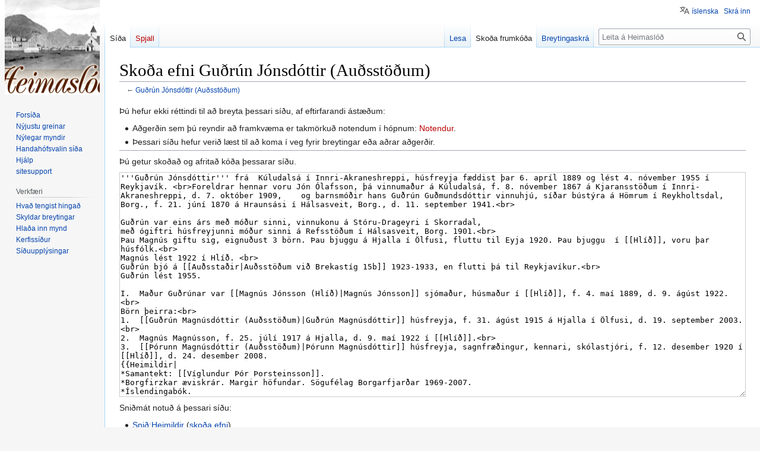

--- FILE ---
content_type: text/html; charset=UTF-8
request_url: https://heimaslod.is/index.php?title=Gu%C3%B0r%C3%BAn_J%C3%B3nsd%C3%B3ttir_(Au%C3%B0sst%C3%B6%C3%B0um)&action=edit
body_size: 18657
content:
<!DOCTYPE html>
<html class="client-nojs" lang="is" dir="ltr">
<head>
<meta charset="UTF-8"/>
<title>Skoða efni Guðrún Jónsdóttir (Auðsstöðum) - Heimaslóð</title>
<script>document.documentElement.className="client-js";RLCONF={"wgBreakFrames":true,"wgSeparatorTransformTable":[",\t.",".\t,"],"wgDigitTransformTable":["",""],"wgDefaultDateFormat":"dmyt","wgMonthNames":["","janúar","febrúar","mars","apríl","maí","júní","júlí","ágúst","september","október","nóvember","desember"],"wgRequestId":"9c1fa4bc79d5945e21200e81","wgCSPNonce":false,"wgCanonicalNamespace":"","wgCanonicalSpecialPageName":false,"wgNamespaceNumber":0,"wgPageName":"Guðrún_Jónsdóttir_(Auðsstöðum)","wgTitle":"Guðrún Jónsdóttir (Auðsstöðum)","wgCurRevisionId":150252,"wgRevisionId":0,"wgArticleId":55732,"wgIsArticle":false,"wgIsRedirect":false,"wgAction":"edit","wgUserName":null,"wgUserGroups":["*"],"wgCategories":[],"wgPageContentLanguage":"is","wgPageContentModel":"wikitext","wgRelevantPageName":"Guðrún_Jónsdóttir_(Auðsstöðum)","wgRelevantArticleId":55732,"wgIsProbablyEditable":false,"wgRelevantPageIsProbablyEditable":false,"wgRestrictionEdit":["sysop"],
"wgRestrictionMove":["sysop"],"wgVisualEditor":{"pageLanguageCode":"is","pageLanguageDir":"ltr","pageVariantFallbacks":"is"},"wgMFDisplayWikibaseDescriptions":{"search":false,"watchlist":false,"tagline":false},"wgVector2022PreviewPages":[],"wgMediaViewerOnClick":true,"wgMediaViewerEnabledByDefault":true,"wgULSAcceptLanguageList":[],"wgULSCurrentAutonym":"íslenska","wgPopupsFlags":4,"wgEditSubmitButtonLabelPublish":false,"wgULSPosition":"personal","wgULSisCompactLinksEnabled":true};RLSTATE={"site.styles":"ready","user.styles":"ready","user":"ready","user.options":"loading","skins.vector.styles.legacy":"ready","ext.visualEditor.desktopArticleTarget.noscript":"ready","ext.uls.pt":"ready"};RLPAGEMODULES=["mediawiki.action.edit.collapsibleFooter","site","mediawiki.page.ready","skins.vector.legacy.js","ext.visualEditor.desktopArticleTarget.init","ext.visualEditor.targetLoader","ext.uls.compactlinks","ext.uls.interface","ext.popups"];</script>
<script>(RLQ=window.RLQ||[]).push(function(){mw.loader.implement("user.options@12s5i",function($,jQuery,require,module){mw.user.tokens.set({"patrolToken":"+\\","watchToken":"+\\","csrfToken":"+\\"});});});</script>
<link rel="stylesheet" href="/load.php?lang=is&amp;modules=ext.uls.pt%7Cext.visualEditor.desktopArticleTarget.noscript%7Cskins.vector.styles.legacy&amp;only=styles&amp;skin=vector"/>
<script async="" src="/load.php?lang=is&amp;modules=startup&amp;only=scripts&amp;raw=1&amp;skin=vector"></script>
<meta name="generator" content="MediaWiki 1.40.1"/>
<meta name="robots" content="noindex,nofollow,max-image-preview:standard"/>
<meta name="format-detection" content="telephone=no"/>
<meta name="viewport" content="width=1000"/>
<link rel="icon" href="/favicon.ico"/>
<link rel="search" type="application/opensearchdescription+xml" href="/opensearch_desc.php" title="Heimaslóð (is)"/>
<link rel="EditURI" type="application/rsd+xml" href="http://heimaslod.is/api.php?action=rsd"/>
<link rel="alternate" type="application/atom+xml" title="Heimaslóð Atom-streymi" href="/index.php?title=Kerfiss%C3%AD%C3%B0a:N%C3%BDlegar_breytingar&amp;feed=atom"/>
</head>
<body class="skin-vector-legacy mediawiki ltr sitedir-ltr mw-hide-empty-elt ns-0 ns-subject page-Guðrún_Jónsdóttir_Auðsstöðum rootpage-Guðrún_Jónsdóttir_Auðsstöðum skin-vector action-edit"><div id="mw-page-base" class="noprint"></div>
<div id="mw-head-base" class="noprint"></div>
<div id="content" class="mw-body" role="main">
	<a id="top"></a>
	<div id="siteNotice"></div>
	<div class="mw-indicators">
	</div>
	<h1 id="firstHeading" class="firstHeading mw-first-heading">Skoða efni Guðrún Jónsdóttir (Auðsstöðum)</h1>
	<div id="bodyContent" class="vector-body">
		
		<div id="contentSub"><div id="mw-content-subtitle">← <a href="/index.php/Gu%C3%B0r%C3%BAn_J%C3%B3nsd%C3%B3ttir_(Au%C3%B0sst%C3%B6%C3%B0um)" title="Guðrún Jónsdóttir (Auðsstöðum)">Guðrún Jónsdóttir (Auðsstöðum)</a></div></div>
		<div id="contentSub2"></div>
		
		<div id="jump-to-nav"></div>
		<a class="mw-jump-link" href="#mw-head">Fara í flakk</a>
		<a class="mw-jump-link" href="#searchInput">Fara í leit</a>
		<div id="mw-content-text" class="mw-body-content"><p>Þú hefur ekki réttindi til að breyta þessari síðu, af eftirfarandi ástæðum:
</p>
<ul class="permissions-errors">
<li>Aðgerðin sem þú reyndir að framkvæma er takmörkuð notendum í hópnum: <a href="/index.php?title=Heimasl%C3%B3%C3%B0:Notendur&amp;action=edit&amp;redlink=1" class="new" title="Heimaslóð:Notendur (síða er ekki enn til)">Notendur</a>.</li>
<li>Þessari síðu hefur verið læst til að koma í veg fyrir breytingar eða aðrar aðgerðir.</li>
</ul><hr />
<p>Þú getur skoðað og afritað kóða þessarar síðu.
</p><textarea readonly="" accesskey="," id="wpTextbox1" cols="80" rows="25" style="" class="mw-editfont-monospace" lang="is" dir="ltr" name="wpTextbox1">'''Guðrún Jónsdóttir''' frá  Kúludalsá í Innri-Akraneshreppi, húsfreyja fæddist þar 6. apríl 1889 og lést 4. nóvember 1955 í Reykjavík. &lt;br>Foreldrar hennar voru Jón Ólafsson, þá vinnumaður á Kúludalsá, f. 8. nóvember 1867 á Kjaransstöðum í Innri-Akraneshreppi, d. 7. október 1909,    og barnsmóðir hans Guðrún Guðmundsdóttir vinnuhjú, síðar bústýra á Hömrum í Reykholtsdal, Borg., f. 21. júní 1870 á Hraunsási í Hálsasveit, Borg., d. 11. september 1941.&lt;br>

Guðrún var eins árs með móður sinni, vinnukonu á Stóru-Drageyri í Skorradal, 
með ógiftri húsfreyjunni móður sinni á Refsstöðum í Hálsasveit, Borg. 1901.&lt;br>
Þau Magnús giftu sig, eignuðust 3 börn. Þau bjuggu á Hjalla í Ölfusi, fluttu til Eyja 1920. Þau bjuggu  í [[Hlíð]], voru þar húsfólk.&lt;br>
Magnús lést 1922 í Hlíð. &lt;br>
Guðrún bjó á [[Auðsstaðir|Auðsstöðum við Brekastíg 15b]] 1923-1933, en flutti þá til Reykjavíkur.&lt;br>
Guðrún lést 1955.

I.	Maður Guðrúnar var [[Magnús Jónsson (Hlíð)|Magnús Jónsson]] sjómaður, húsmaður í [[Hlíð]], f. 4. maí 1889, d. 9. ágúst 1922.&lt;br>
Börn þeirra:&lt;br>
1.	[[Guðrún Magnúsdóttir (Auðsstöðum)|Guðrún Magnúsdóttir]] húsfreyja, f. 31. ágúst 1915 á Hjalla í Ölfusi, d. 19. september 2003.&lt;br>
2.	Magnús Magnússon, f. 25. júlí 1917 á Hjalla, d. 9. maí 1922 í [[Hlíð]].&lt;br>
3.	[[Þórunn Magnúsdóttir (Auðsstöðum)|Þórunn Magnúsdóttir]] húsfreyja, sagnfræðingur, kennari, skólastjóri, f. 12. desember 1920 í [[Hlíð]], d. 24. desember 2008.
{{Heimildir|
*Samantekt: [[Víglundur Þór Þorsteinsson]]. 
*Borgfirzkar æviskrár. Margir höfundar. Sögufélag Borgarfjarðar 1969-2007.
*Íslendingabók.
*Morgunblaðið 26. september 2003. Minning Guðrúnar Magnúsdóttur.
*Prestþjónustubækur.}}
{{Æviskrár Víglundar Þórs}}
[[Flokkur: Húsfreyjur]]
[[Flokkur: Fólk fætt á 19. öld]]
[[Flokkur: Fólk dáið á 20. öld]]
[[Flokkur: Íbúar í Hlíð]]
[[Flokkur: Íbúar við Skólaveg]]
[[Flokkur: Íbúar á Auðsstöðum]]
[[Flokkur: Íbúar við Brekastíg]]
</textarea><div class="templatesUsed"><div class="mw-templatesUsedExplanation"><p>Sniðmát notuð á þessari síðu:
</p></div><ul>
<li><a href="/index.php/Sni%C3%B0:Heimildir" title="Snið:Heimildir">Snið:Heimildir</a> (<a href="/index.php?title=Sni%C3%B0:Heimildir&amp;action=edit" title="Snið:Heimildir">skoða efni</a>) </li><li><a href="/index.php/Sni%C3%B0:%C3%86viskr%C3%A1r_V%C3%ADglundar_%C3%9E%C3%B3rs" title="Snið:Æviskrár Víglundar Þórs">Snið:Æviskrár Víglundar Þórs</a> (<a href="/index.php?title=Sni%C3%B0:%C3%86viskr%C3%A1r_V%C3%ADglundar_%C3%9E%C3%B3rs&amp;action=edit" title="Snið:Æviskrár Víglundar Þórs">skoða efni</a>) </li></ul></div><p id="mw-returnto">Aftur á: <a href="/index.php/Gu%C3%B0r%C3%BAn_J%C3%B3nsd%C3%B3ttir_(Au%C3%B0sst%C3%B6%C3%B0um)" title="Guðrún Jónsdóttir (Auðsstöðum)">Guðrún Jónsdóttir (Auðsstöðum)</a>.</p>

<div class="printfooter" data-nosnippet="">Sótt frá „<a dir="ltr" href="http://heimaslod.is/index.php/Guðrún_Jónsdóttir_(Auðsstöðum)">http://heimaslod.is/index.php/Guðrún_Jónsdóttir_(Auðsstöðum)</a>“</div></div>
		<div id="catlinks" class="catlinks catlinks-allhidden" data-mw="interface"></div>
	</div>
</div>

<div id="mw-navigation">
	<h2>Leiðsagnarval</h2>
	<div id="mw-head">
		
<nav id="p-personal" class="vector-menu mw-portlet mw-portlet-personal vector-user-menu-legacy" aria-labelledby="p-personal-label" role="navigation"  >
	<h3
		id="p-personal-label"
		
		class="vector-menu-heading "
	>
		<span class="vector-menu-heading-label">Persónuleg verkfæri</span>
	</h3>
	<div class="vector-menu-content">
		
		<ul class="vector-menu-content-list"><li id="pt-uls" class="mw-list-item active"><a class="uls-trigger" href="#"><span>íslenska</span></a></li><li id="pt-login" class="mw-list-item"><a href="/index.php?title=Kerfiss%C3%AD%C3%B0a:Innskr%C3%A1&amp;returnto=Gu%C3%B0r%C3%BAn+J%C3%B3nsd%C3%B3ttir+%28Au%C3%B0sst%C3%B6%C3%B0um%29&amp;returntoquery=action%3Dedit" title="Þú ert hvattur/hvött til að innskrá þig, það er hinsvegar ekki skylda. [o]" accesskey="o"><span>Skrá inn</span></a></li></ul>
		
	</div>
</nav>

		<div id="left-navigation">
			
<nav id="p-namespaces" class="vector-menu mw-portlet mw-portlet-namespaces vector-menu-tabs vector-menu-tabs-legacy" aria-labelledby="p-namespaces-label" role="navigation"  >
	<h3
		id="p-namespaces-label"
		
		class="vector-menu-heading "
	>
		<span class="vector-menu-heading-label">Nafnrými</span>
	</h3>
	<div class="vector-menu-content">
		
		<ul class="vector-menu-content-list"><li id="ca-nstab-main" class="selected mw-list-item"><a href="/index.php/Gu%C3%B0r%C3%BAn_J%C3%B3nsd%C3%B3ttir_(Au%C3%B0sst%C3%B6%C3%B0um)" title="Sýna efnissíðuna [c]" accesskey="c"><span>Síða</span></a></li><li id="ca-talk" class="new mw-list-item"><a href="/index.php?title=Spjall:Gu%C3%B0r%C3%BAn_J%C3%B3nsd%C3%B3ttir_(Au%C3%B0sst%C3%B6%C3%B0um)&amp;action=edit&amp;redlink=1" rel="discussion" title="Spallsíða þessarar síðu (síða er ekki enn til) [t]" accesskey="t"><span>Spjall</span></a></li></ul>
		
	</div>
</nav>

			
<nav id="p-variants" class="vector-menu mw-portlet mw-portlet-variants emptyPortlet vector-menu-dropdown" aria-labelledby="p-variants-label" role="navigation"  >
	<input type="checkbox"
		id="p-variants-checkbox"
		role="button"
		aria-haspopup="true"
		data-event-name="ui.dropdown-p-variants"
		class="vector-menu-checkbox"
		aria-labelledby="p-variants-label"
	/>
	<label
		id="p-variants-label"
		 aria-label="Breyta tungumálaafbrigði"
		class="vector-menu-heading "
	>
		<span class="vector-menu-heading-label">íslenska</span>
	</label>
	<div class="vector-menu-content">
		
		<ul class="vector-menu-content-list"></ul>
		
	</div>
</nav>

		</div>
		<div id="right-navigation">
			
<nav id="p-views" class="vector-menu mw-portlet mw-portlet-views vector-menu-tabs vector-menu-tabs-legacy" aria-labelledby="p-views-label" role="navigation"  >
	<h3
		id="p-views-label"
		
		class="vector-menu-heading "
	>
		<span class="vector-menu-heading-label">Þessi grein</span>
	</h3>
	<div class="vector-menu-content">
		
		<ul class="vector-menu-content-list"><li id="ca-view" class="mw-list-item"><a href="/index.php/Gu%C3%B0r%C3%BAn_J%C3%B3nsd%C3%B3ttir_(Au%C3%B0sst%C3%B6%C3%B0um)"><span>Lesa</span></a></li><li id="ca-viewsource" class="selected mw-list-item"><a href="/index.php?title=Gu%C3%B0r%C3%BAn_J%C3%B3nsd%C3%B3ttir_(Au%C3%B0sst%C3%B6%C3%B0um)&amp;action=edit" title="Síða þessi er vernduð. Þú getur þó skoðað frumkóða hennar. [e]" accesskey="e"><span>Skoða frumkóða</span></a></li><li id="ca-history" class="mw-list-item"><a href="/index.php?title=Gu%C3%B0r%C3%BAn_J%C3%B3nsd%C3%B3ttir_(Au%C3%B0sst%C3%B6%C3%B0um)&amp;action=history" title="Eldri útgáfur af síðunni. [h]" accesskey="h"><span>Breytingaskrá</span></a></li></ul>
		
	</div>
</nav>

			
<nav id="p-cactions" class="vector-menu mw-portlet mw-portlet-cactions emptyPortlet vector-menu-dropdown" aria-labelledby="p-cactions-label" role="navigation"  title="Fleiri valkostir" >
	<input type="checkbox"
		id="p-cactions-checkbox"
		role="button"
		aria-haspopup="true"
		data-event-name="ui.dropdown-p-cactions"
		class="vector-menu-checkbox"
		aria-labelledby="p-cactions-label"
	/>
	<label
		id="p-cactions-label"
		
		class="vector-menu-heading "
	>
		<span class="vector-menu-heading-label">Meira</span>
	</label>
	<div class="vector-menu-content">
		
		<ul class="vector-menu-content-list"></ul>
		
	</div>
</nav>

			
<div id="p-search" role="search" class="vector-search-box-vue  vector-search-box-show-thumbnail vector-search-box-auto-expand-width vector-search-box">
	<div>
		<form action="/index.php" id="searchform"
			class="vector-search-box-form">
			<div id="simpleSearch"
				class="vector-search-box-inner"
				 data-search-loc="header-navigation">
				<input class="vector-search-box-input"
					 type="search" name="search" placeholder="Leita á Heimaslóð" aria-label="Leita á Heimaslóð" autocapitalize="sentences" title="Leit á þessari Wiki [f]" accesskey="f" id="searchInput"
				>
				<input type="hidden" name="title" value="Kerfissíða:Leit">
				<input id="mw-searchButton"
					 class="searchButton mw-fallbackSearchButton" type="submit" name="fulltext" title="Leita á síðunum eftir þessum texta" value="Leita">
				<input id="searchButton"
					 class="searchButton" type="submit" name="go" title="Fara á síðu með þessu nafni ef hún er til" value="Áfram">
			</div>
		</form>
	</div>
</div>

		</div>
	</div>
	
<div id="mw-panel" class="vector-legacy-sidebar">
	<div id="p-logo" role="banner">
		<a class="mw-wiki-logo" href="/index.php/Fors%C3%AD%C3%B0a"
			title="Forsíða"></a>
	</div>
	
<nav id="p-navigation" class="vector-menu mw-portlet mw-portlet-navigation vector-menu-portal portal" aria-labelledby="p-navigation-label" role="navigation"  >
	<h3
		id="p-navigation-label"
		
		class="vector-menu-heading "
	>
		<span class="vector-menu-heading-label">Flakk</span>
	</h3>
	<div class="vector-menu-content">
		
		<ul class="vector-menu-content-list"><li id="n-mainpage" class="mw-list-item"><a href="/index.php/Fors%C3%AD%C3%B0a" title="Forsíða Heimaslóð [z]" accesskey="z"><span>Forsíða</span></a></li><li id="n-newpages" class="mw-list-item"><a href="/index.php/Newpages-url"><span>Nýjustu greinar</span></a></li><li id="n-newimages" class="mw-list-item"><a href="/index.php/Newimages-url"><span>Nýlegar myndir</span></a></li><li id="n-randompage" class="mw-list-item"><a href="/index.php/Kerfiss%C3%AD%C3%B0a:Handah%C3%B3fsvalin_s%C3%AD%C3%B0a" title="Handahófsvalin síða [x]" accesskey="x"><span>Handahófsvalin síða</span></a></li><li id="n-help" class="mw-list-item"><a href="https://www.mediawiki.org/wiki/Special:MyLanguage/Help:Contents" title="Efnisyfirlit yfir hjálparsíður."><span>Hjálp</span></a></li><li id="n-sitesupport" class="mw-list-item"><a href="/index.php/Sitesupport-url"><span>sitesupport</span></a></li></ul>
		
	</div>
</nav>

	
<nav id="p-tb" class="vector-menu mw-portlet mw-portlet-tb vector-menu-portal portal" aria-labelledby="p-tb-label" role="navigation"  >
	<h3
		id="p-tb-label"
		
		class="vector-menu-heading "
	>
		<span class="vector-menu-heading-label">Verkfæri</span>
	</h3>
	<div class="vector-menu-content">
		
		<ul class="vector-menu-content-list"><li id="t-whatlinkshere" class="mw-list-item"><a href="/index.php/Kerfiss%C3%AD%C3%B0a:S%C3%AD%C3%B0ur_sem_tengjast_hinga%C3%B0/Gu%C3%B0r%C3%BAn_J%C3%B3nsd%C3%B3ttir_(Au%C3%B0sst%C3%B6%C3%B0um)" title="Listi yfir síður sem tengjast í þessa [j]" accesskey="j"><span>Hvað tengist hingað</span></a></li><li id="t-recentchangeslinked" class="mw-list-item"><a href="/index.php/Kerfiss%C3%AD%C3%B0a:N%C3%BDlegar_breytingar_tengdar/Gu%C3%B0r%C3%BAn_J%C3%B3nsd%C3%B3ttir_(Au%C3%B0sst%C3%B6%C3%B0um)" rel="nofollow" title="Nýlegar breytingar á ítengdum síðum [k]" accesskey="k"><span>Skyldar breytingar</span></a></li><li id="t-upload" class="mw-list-item"><a href="/index.php/Kerfiss%C3%AD%C3%B0a:UploadWizard" title="Hlaða inn skrám [u]" accesskey="u"><span>Hlaða inn mynd</span></a></li><li id="t-specialpages" class="mw-list-item"><a href="/index.php/Kerfiss%C3%AD%C3%B0a:Kerfiss%C3%AD%C3%B0ur" title="Listi yfir kerfissíður [q]" accesskey="q"><span>Kerfissíður</span></a></li><li id="t-info" class="mw-list-item"><a href="/index.php?title=Gu%C3%B0r%C3%BAn_J%C3%B3nsd%C3%B3ttir_(Au%C3%B0sst%C3%B6%C3%B0um)&amp;action=info" title="Frekari upplýsingar um þessa síðu"><span>Síðuupplýsingar</span></a></li></ul>
		
	</div>
</nav>

	
</div>

</div>

<footer id="footer" class="mw-footer" role="contentinfo" >
	<ul id="footer-info">
</ul>

	<ul id="footer-places">
	<li id="footer-places-privacy"><a href="/index.php/Heimasl%C3%B3%C3%B0:Me%C3%B0fer%C3%B0_pers%C3%B3nuuppl%C3%BDsinga">Meðferð persónuupplýsinga</a></li>
	<li id="footer-places-about"><a href="/index.php/Heimasl%C3%B3%C3%B0:Um">Um Heimaslóð</a></li>
	<li id="footer-places-disclaimers"><a href="/index.php/Heimsl%C3%B3%C3%B0:Almennur_fyrirvari">Fyrirvarar</a></li>
	<li id="footer-places-mobileview"><a href="http://heimaslod.is/index.php?title=Gu%C3%B0r%C3%BAn_J%C3%B3nsd%C3%B3ttir_(Au%C3%B0sst%C3%B6%C3%B0um)&amp;action=edit&amp;mobileaction=toggle_view_mobile" class="noprint stopMobileRedirectToggle">Farsímaútgáfa</a></li>
</ul>

	<ul id="footer-icons" class="noprint">
	<li id="footer-poweredbyico"><a href="https://www.mediawiki.org/"><img src="/resources/assets/poweredby_mediawiki_88x31.png" alt="Powered by MediaWiki" srcset="/resources/assets/poweredby_mediawiki_132x47.png 1.5x, /resources/assets/poweredby_mediawiki_176x62.png 2x" width="88" height="31" loading="lazy"/></a></li>
</ul>

</footer>

<script>(RLQ=window.RLQ||[]).push(function(){mw.config.set({"wgBackendResponseTime":96,"wgPageParseReport":{"limitreport":{"cputime":"0.002","walltime":"0.003","ppvisitednodes":{"value":8,"limit":1000000},"postexpandincludesize":{"value":17,"limit":2097152},"templateargumentsize":{"value":0,"limit":2097152},"expansiondepth":{"value":2,"limit":100},"expensivefunctioncount":{"value":0,"limit":100},"unstrip-depth":{"value":0,"limit":20},"unstrip-size":{"value":0,"limit":5000000},"timingprofile":["100.00%    0.000      1 -total"]},"cachereport":{"timestamp":"20260118105556","ttl":86400,"transientcontent":false}}});});</script>
</body>
</html>